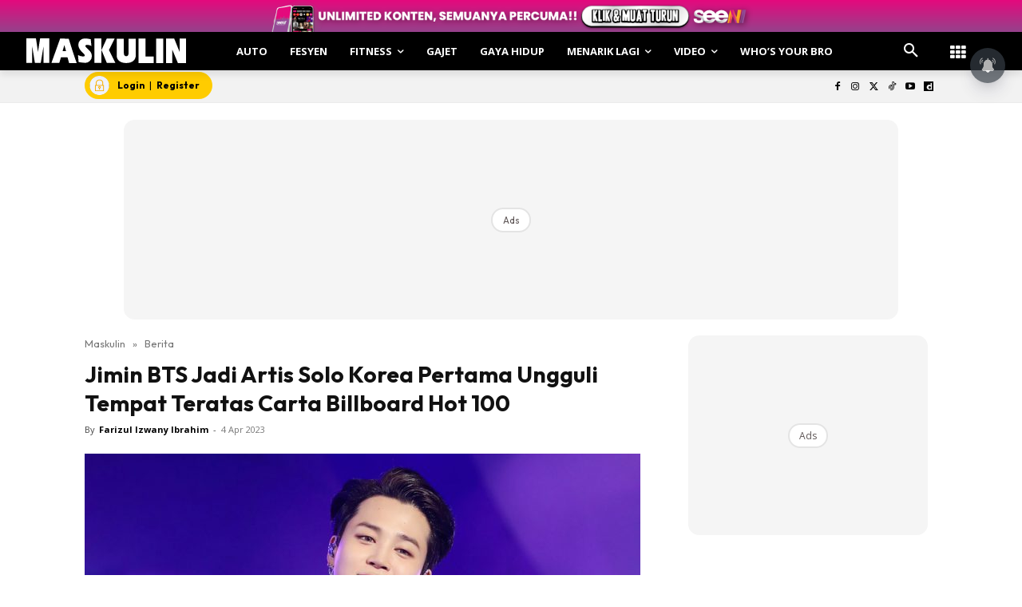

--- FILE ---
content_type: text/html; charset=utf-8
request_url: https://www.google.com/recaptcha/api2/aframe
body_size: 181
content:
<!DOCTYPE HTML><html><head><meta http-equiv="content-type" content="text/html; charset=UTF-8"></head><body><script nonce="iSXuYRGm9Gib84GMfJcJdQ">/** Anti-fraud and anti-abuse applications only. See google.com/recaptcha */ try{var clients={'sodar':'https://pagead2.googlesyndication.com/pagead/sodar?'};window.addEventListener("message",function(a){try{if(a.source===window.parent){var b=JSON.parse(a.data);var c=clients[b['id']];if(c){var d=document.createElement('img');d.src=c+b['params']+'&rc='+(localStorage.getItem("rc::a")?sessionStorage.getItem("rc::b"):"");window.document.body.appendChild(d);sessionStorage.setItem("rc::e",parseInt(sessionStorage.getItem("rc::e")||0)+1);localStorage.setItem("rc::h",'1768999336891');}}}catch(b){}});window.parent.postMessage("_grecaptcha_ready", "*");}catch(b){}</script></body></html>

--- FILE ---
content_type: application/javascript; charset=utf-8
request_url: https://fundingchoicesmessages.google.com/f/AGSKWxVsR40aCVmKcj-mQwY27zwVoBLxWzGy60_p_0cfP6O9o0FYlsiDXlkq6SEsX29GPSbJrfUFxd6CqXjrbzA0n88Avrbs_k8Ps7_f1B9eR-VhJhUDXIdYn4p9HpPdtVjVpqxxSlmoODln5TZFqNp9ah0-Z_C2j3n02kmR18P9g2FnmWyjeWQ3r39cNGzN/_/mac-ad?/googleads1./adv6.=simpleads//ad_bottom.
body_size: -1292
content:
window['70dfc17c-fec1-48b5-88d7-f767a85c19df'] = true;